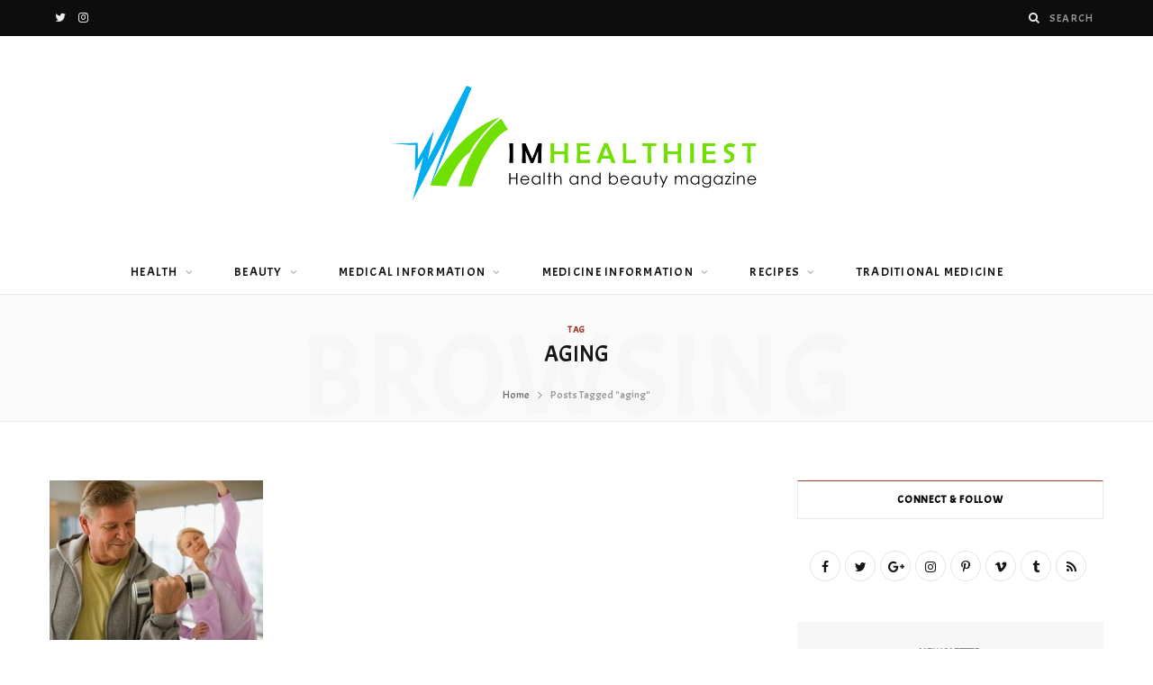

--- FILE ---
content_type: text/html; charset=UTF-8
request_url: https://imhealthiest.com/tag/aging/
body_size: 12517
content:
<!DOCTYPE html>
<html lang="en-US">

<head>

	<meta charset="UTF-8" />
	<meta http-equiv="x-ua-compatible" content="ie=edge" />
	<meta name="viewport" content="width=device-width, initial-scale=1" />
	<link rel="pingback" href="https://imhealthiest.com/xmlrpc.php" />
	<link rel="profile" href="https://gmpg.org/xfn/11" />
	
	<meta name='robots' content='index, follow, max-image-preview:large, max-snippet:-1, max-video-preview:-1' />
	<style>img:is([sizes="auto" i], [sizes^="auto," i]) { contain-intrinsic-size: 3000px 1500px }</style>
	
	<!-- This site is optimized with the Yoast SEO Premium plugin v26.2 (Yoast SEO v26.4) - https://yoast.com/wordpress/plugins/seo/ -->
	<title>aging Archives - I&#039;m healthiest</title>
<link data-rocket-preload as="style" href="https://fonts.googleapis.com/css?family=Karla%3A400%2C400i%2C600%7CLora%3A400i%7CArya%3A400%2C500%2C600%2C700%7CAcme%3A400%2C500%2C600%2C700&#038;display=swap" rel="preload">
<link href="https://fonts.googleapis.com/css?family=Karla%3A400%2C400i%2C600%7CLora%3A400i%7CArya%3A400%2C500%2C600%2C700%7CAcme%3A400%2C500%2C600%2C700&#038;display=swap" media="print" onload="this.media=&#039;all&#039;" rel="stylesheet">
<noscript><link rel="stylesheet" href="https://fonts.googleapis.com/css?family=Karla%3A400%2C400i%2C600%7CLora%3A400i%7CArya%3A400%2C500%2C600%2C700%7CAcme%3A400%2C500%2C600%2C700&#038;display=swap"></noscript>
	<link rel="canonical" href="https://imhealthiest.com/tag/aging/" />
	<meta property="og:locale" content="en_US" />
	<meta property="og:type" content="article" />
	<meta property="og:title" content="aging Archives" />
	<meta property="og:url" content="https://imhealthiest.com/tag/aging/" />
	<meta property="og:site_name" content="I&#039;m healthiest" />
	<meta name="twitter:card" content="summary_large_image" />
	<meta name="twitter:site" content="@Healthiestim" />
	<script type="application/ld+json" class="yoast-schema-graph">{"@context":"https://schema.org","@graph":[{"@type":"CollectionPage","@id":"https://imhealthiest.com/tag/aging/","url":"https://imhealthiest.com/tag/aging/","name":"aging Archives - I&#039;m healthiest","isPartOf":{"@id":"https://imhealthiest.com/#website"},"primaryImageOfPage":{"@id":"https://imhealthiest.com/tag/aging/#primaryimage"},"image":{"@id":"https://imhealthiest.com/tag/aging/#primaryimage"},"thumbnailUrl":"https://imhealthiest.com/wp-content/uploads/2020/08/physical-activity.jpg","breadcrumb":{"@id":"https://imhealthiest.com/tag/aging/#breadcrumb"},"inLanguage":"en-US"},{"@type":"ImageObject","inLanguage":"en-US","@id":"https://imhealthiest.com/tag/aging/#primaryimage","url":"https://imhealthiest.com/wp-content/uploads/2020/08/physical-activity.jpg","contentUrl":"https://imhealthiest.com/wp-content/uploads/2020/08/physical-activity.jpg","width":300,"height":187,"caption":"physical activity"},{"@type":"BreadcrumbList","@id":"https://imhealthiest.com/tag/aging/#breadcrumb","itemListElement":[{"@type":"ListItem","position":1,"name":"Home","item":"https://imhealthiest.com/"},{"@type":"ListItem","position":2,"name":"aging"}]},{"@type":"WebSite","@id":"https://imhealthiest.com/#website","url":"https://imhealthiest.com/","name":"I&#039;m healthiest","description":"Medical information and Health Magazine","publisher":{"@id":"https://imhealthiest.com/#/schema/person/872386a4d80ab170ea5fec53ebfc144f"},"potentialAction":[{"@type":"SearchAction","target":{"@type":"EntryPoint","urlTemplate":"https://imhealthiest.com/?s={search_term_string}"},"query-input":{"@type":"PropertyValueSpecification","valueRequired":true,"valueName":"search_term_string"}}],"inLanguage":"en-US"},{"@type":["Person","Organization"],"@id":"https://imhealthiest.com/#/schema/person/872386a4d80ab170ea5fec53ebfc144f","name":"ebi","image":{"@type":"ImageObject","inLanguage":"en-US","@id":"https://imhealthiest.com/#/schema/person/image/","url":"https://secure.gravatar.com/avatar/67ea42fd4bfbbf98db7c7622302dba3cd635367f30d77183a853dfc6720631e5?s=96&d=mm&r=g","contentUrl":"https://secure.gravatar.com/avatar/67ea42fd4bfbbf98db7c7622302dba3cd635367f30d77183a853dfc6720631e5?s=96&d=mm&r=g","caption":"ebi"},"logo":{"@id":"https://imhealthiest.com/#/schema/person/image/"},"sameAs":["https://imhealthiest.com","https://www.facebook.com/ebi.eag","https://www.instagram.com/imhealthiestmedia/","https://www.linkedin.com/in/im-healthiest-media-7632051b3/edit/birthday/","https://www.pinterest.com/im_healthiest/_saved/","https://x.com/Healthiestim","https://www.tumblr.com/blog/view/imhealthiestmedia"]}]}</script>
	<!-- / Yoast SEO Premium plugin. -->


<link rel='dns-prefetch' href='//fonts.googleapis.com' />
<link href='https://fonts.gstatic.com' crossorigin rel='preconnect' />
<link rel="alternate" type="application/rss+xml" title="I&#039;m healthiest &raquo; Feed" href="https://imhealthiest.com/feed/" />
<link rel="alternate" type="application/rss+xml" title="I&#039;m healthiest &raquo; Comments Feed" href="https://imhealthiest.com/comments/feed/" />
<link rel="alternate" type="application/rss+xml" title="I&#039;m healthiest &raquo; aging Tag Feed" href="https://imhealthiest.com/tag/aging/feed/" />
<style id='wp-emoji-styles-inline-css' type='text/css'>

	img.wp-smiley, img.emoji {
		display: inline !important;
		border: none !important;
		box-shadow: none !important;
		height: 1em !important;
		width: 1em !important;
		margin: 0 0.07em !important;
		vertical-align: -0.1em !important;
		background: none !important;
		padding: 0 !important;
	}
</style>
<style id='classic-theme-styles-inline-css' type='text/css'>
/*! This file is auto-generated */
.wp-block-button__link{color:#fff;background-color:#32373c;border-radius:9999px;box-shadow:none;text-decoration:none;padding:calc(.667em + 2px) calc(1.333em + 2px);font-size:1.125em}.wp-block-file__button{background:#32373c;color:#fff;text-decoration:none}
</style>
<style id='global-styles-inline-css' type='text/css'>
:root{--wp--preset--aspect-ratio--square: 1;--wp--preset--aspect-ratio--4-3: 4/3;--wp--preset--aspect-ratio--3-4: 3/4;--wp--preset--aspect-ratio--3-2: 3/2;--wp--preset--aspect-ratio--2-3: 2/3;--wp--preset--aspect-ratio--16-9: 16/9;--wp--preset--aspect-ratio--9-16: 9/16;--wp--preset--color--black: #000000;--wp--preset--color--cyan-bluish-gray: #abb8c3;--wp--preset--color--white: #ffffff;--wp--preset--color--pale-pink: #f78da7;--wp--preset--color--vivid-red: #cf2e2e;--wp--preset--color--luminous-vivid-orange: #ff6900;--wp--preset--color--luminous-vivid-amber: #fcb900;--wp--preset--color--light-green-cyan: #7bdcb5;--wp--preset--color--vivid-green-cyan: #00d084;--wp--preset--color--pale-cyan-blue: #8ed1fc;--wp--preset--color--vivid-cyan-blue: #0693e3;--wp--preset--color--vivid-purple: #9b51e0;--wp--preset--gradient--vivid-cyan-blue-to-vivid-purple: linear-gradient(135deg,rgba(6,147,227,1) 0%,rgb(155,81,224) 100%);--wp--preset--gradient--light-green-cyan-to-vivid-green-cyan: linear-gradient(135deg,rgb(122,220,180) 0%,rgb(0,208,130) 100%);--wp--preset--gradient--luminous-vivid-amber-to-luminous-vivid-orange: linear-gradient(135deg,rgba(252,185,0,1) 0%,rgba(255,105,0,1) 100%);--wp--preset--gradient--luminous-vivid-orange-to-vivid-red: linear-gradient(135deg,rgba(255,105,0,1) 0%,rgb(207,46,46) 100%);--wp--preset--gradient--very-light-gray-to-cyan-bluish-gray: linear-gradient(135deg,rgb(238,238,238) 0%,rgb(169,184,195) 100%);--wp--preset--gradient--cool-to-warm-spectrum: linear-gradient(135deg,rgb(74,234,220) 0%,rgb(151,120,209) 20%,rgb(207,42,186) 40%,rgb(238,44,130) 60%,rgb(251,105,98) 80%,rgb(254,248,76) 100%);--wp--preset--gradient--blush-light-purple: linear-gradient(135deg,rgb(255,206,236) 0%,rgb(152,150,240) 100%);--wp--preset--gradient--blush-bordeaux: linear-gradient(135deg,rgb(254,205,165) 0%,rgb(254,45,45) 50%,rgb(107,0,62) 100%);--wp--preset--gradient--luminous-dusk: linear-gradient(135deg,rgb(255,203,112) 0%,rgb(199,81,192) 50%,rgb(65,88,208) 100%);--wp--preset--gradient--pale-ocean: linear-gradient(135deg,rgb(255,245,203) 0%,rgb(182,227,212) 50%,rgb(51,167,181) 100%);--wp--preset--gradient--electric-grass: linear-gradient(135deg,rgb(202,248,128) 0%,rgb(113,206,126) 100%);--wp--preset--gradient--midnight: linear-gradient(135deg,rgb(2,3,129) 0%,rgb(40,116,252) 100%);--wp--preset--font-size--small: 13px;--wp--preset--font-size--medium: 20px;--wp--preset--font-size--large: 36px;--wp--preset--font-size--x-large: 42px;--wp--preset--spacing--20: 0.44rem;--wp--preset--spacing--30: 0.67rem;--wp--preset--spacing--40: 1rem;--wp--preset--spacing--50: 1.5rem;--wp--preset--spacing--60: 2.25rem;--wp--preset--spacing--70: 3.38rem;--wp--preset--spacing--80: 5.06rem;--wp--preset--shadow--natural: 6px 6px 9px rgba(0, 0, 0, 0.2);--wp--preset--shadow--deep: 12px 12px 50px rgba(0, 0, 0, 0.4);--wp--preset--shadow--sharp: 6px 6px 0px rgba(0, 0, 0, 0.2);--wp--preset--shadow--outlined: 6px 6px 0px -3px rgba(255, 255, 255, 1), 6px 6px rgba(0, 0, 0, 1);--wp--preset--shadow--crisp: 6px 6px 0px rgba(0, 0, 0, 1);}:where(.is-layout-flex){gap: 0.5em;}:where(.is-layout-grid){gap: 0.5em;}body .is-layout-flex{display: flex;}.is-layout-flex{flex-wrap: wrap;align-items: center;}.is-layout-flex > :is(*, div){margin: 0;}body .is-layout-grid{display: grid;}.is-layout-grid > :is(*, div){margin: 0;}:where(.wp-block-columns.is-layout-flex){gap: 2em;}:where(.wp-block-columns.is-layout-grid){gap: 2em;}:where(.wp-block-post-template.is-layout-flex){gap: 1.25em;}:where(.wp-block-post-template.is-layout-grid){gap: 1.25em;}.has-black-color{color: var(--wp--preset--color--black) !important;}.has-cyan-bluish-gray-color{color: var(--wp--preset--color--cyan-bluish-gray) !important;}.has-white-color{color: var(--wp--preset--color--white) !important;}.has-pale-pink-color{color: var(--wp--preset--color--pale-pink) !important;}.has-vivid-red-color{color: var(--wp--preset--color--vivid-red) !important;}.has-luminous-vivid-orange-color{color: var(--wp--preset--color--luminous-vivid-orange) !important;}.has-luminous-vivid-amber-color{color: var(--wp--preset--color--luminous-vivid-amber) !important;}.has-light-green-cyan-color{color: var(--wp--preset--color--light-green-cyan) !important;}.has-vivid-green-cyan-color{color: var(--wp--preset--color--vivid-green-cyan) !important;}.has-pale-cyan-blue-color{color: var(--wp--preset--color--pale-cyan-blue) !important;}.has-vivid-cyan-blue-color{color: var(--wp--preset--color--vivid-cyan-blue) !important;}.has-vivid-purple-color{color: var(--wp--preset--color--vivid-purple) !important;}.has-black-background-color{background-color: var(--wp--preset--color--black) !important;}.has-cyan-bluish-gray-background-color{background-color: var(--wp--preset--color--cyan-bluish-gray) !important;}.has-white-background-color{background-color: var(--wp--preset--color--white) !important;}.has-pale-pink-background-color{background-color: var(--wp--preset--color--pale-pink) !important;}.has-vivid-red-background-color{background-color: var(--wp--preset--color--vivid-red) !important;}.has-luminous-vivid-orange-background-color{background-color: var(--wp--preset--color--luminous-vivid-orange) !important;}.has-luminous-vivid-amber-background-color{background-color: var(--wp--preset--color--luminous-vivid-amber) !important;}.has-light-green-cyan-background-color{background-color: var(--wp--preset--color--light-green-cyan) !important;}.has-vivid-green-cyan-background-color{background-color: var(--wp--preset--color--vivid-green-cyan) !important;}.has-pale-cyan-blue-background-color{background-color: var(--wp--preset--color--pale-cyan-blue) !important;}.has-vivid-cyan-blue-background-color{background-color: var(--wp--preset--color--vivid-cyan-blue) !important;}.has-vivid-purple-background-color{background-color: var(--wp--preset--color--vivid-purple) !important;}.has-black-border-color{border-color: var(--wp--preset--color--black) !important;}.has-cyan-bluish-gray-border-color{border-color: var(--wp--preset--color--cyan-bluish-gray) !important;}.has-white-border-color{border-color: var(--wp--preset--color--white) !important;}.has-pale-pink-border-color{border-color: var(--wp--preset--color--pale-pink) !important;}.has-vivid-red-border-color{border-color: var(--wp--preset--color--vivid-red) !important;}.has-luminous-vivid-orange-border-color{border-color: var(--wp--preset--color--luminous-vivid-orange) !important;}.has-luminous-vivid-amber-border-color{border-color: var(--wp--preset--color--luminous-vivid-amber) !important;}.has-light-green-cyan-border-color{border-color: var(--wp--preset--color--light-green-cyan) !important;}.has-vivid-green-cyan-border-color{border-color: var(--wp--preset--color--vivid-green-cyan) !important;}.has-pale-cyan-blue-border-color{border-color: var(--wp--preset--color--pale-cyan-blue) !important;}.has-vivid-cyan-blue-border-color{border-color: var(--wp--preset--color--vivid-cyan-blue) !important;}.has-vivid-purple-border-color{border-color: var(--wp--preset--color--vivid-purple) !important;}.has-vivid-cyan-blue-to-vivid-purple-gradient-background{background: var(--wp--preset--gradient--vivid-cyan-blue-to-vivid-purple) !important;}.has-light-green-cyan-to-vivid-green-cyan-gradient-background{background: var(--wp--preset--gradient--light-green-cyan-to-vivid-green-cyan) !important;}.has-luminous-vivid-amber-to-luminous-vivid-orange-gradient-background{background: var(--wp--preset--gradient--luminous-vivid-amber-to-luminous-vivid-orange) !important;}.has-luminous-vivid-orange-to-vivid-red-gradient-background{background: var(--wp--preset--gradient--luminous-vivid-orange-to-vivid-red) !important;}.has-very-light-gray-to-cyan-bluish-gray-gradient-background{background: var(--wp--preset--gradient--very-light-gray-to-cyan-bluish-gray) !important;}.has-cool-to-warm-spectrum-gradient-background{background: var(--wp--preset--gradient--cool-to-warm-spectrum) !important;}.has-blush-light-purple-gradient-background{background: var(--wp--preset--gradient--blush-light-purple) !important;}.has-blush-bordeaux-gradient-background{background: var(--wp--preset--gradient--blush-bordeaux) !important;}.has-luminous-dusk-gradient-background{background: var(--wp--preset--gradient--luminous-dusk) !important;}.has-pale-ocean-gradient-background{background: var(--wp--preset--gradient--pale-ocean) !important;}.has-electric-grass-gradient-background{background: var(--wp--preset--gradient--electric-grass) !important;}.has-midnight-gradient-background{background: var(--wp--preset--gradient--midnight) !important;}.has-small-font-size{font-size: var(--wp--preset--font-size--small) !important;}.has-medium-font-size{font-size: var(--wp--preset--font-size--medium) !important;}.has-large-font-size{font-size: var(--wp--preset--font-size--large) !important;}.has-x-large-font-size{font-size: var(--wp--preset--font-size--x-large) !important;}
:where(.wp-block-post-template.is-layout-flex){gap: 1.25em;}:where(.wp-block-post-template.is-layout-grid){gap: 1.25em;}
:where(.wp-block-columns.is-layout-flex){gap: 2em;}:where(.wp-block-columns.is-layout-grid){gap: 2em;}
:root :where(.wp-block-pullquote){font-size: 1.5em;line-height: 1.6;}
</style>
<link rel='stylesheet' id='mega-theme-icon-css' href='https://imhealthiest.com/wp-content/plugins/elementor-pro/megatheme/includes/icon/style.css?ver=6.8.3' type='text/css' media='all' />

<link rel='stylesheet' id='cheerup-core-css' href='https://imhealthiest.com/wp-content/themes/cheerup/style.css?ver=7.8.0' type='text/css' media='all' />
<link rel='stylesheet' id='magnific-popup-css' href='https://imhealthiest.com/wp-content/themes/cheerup/css/lightbox.css?ver=7.8.0' type='text/css' media='all' />
<link rel='stylesheet' id='cheerup-icons-css' href='https://imhealthiest.com/wp-content/themes/cheerup/css/icons/icons.css?ver=7.8.0' type='text/css' media='all' />
<link rel='stylesheet' id='cheerup-skin-css' href='https://imhealthiest.com/wp-content/themes/cheerup/css/skin-fitness.css?ver=7.8.0' type='text/css' media='all' />
<style id='cheerup-skin-inline-css' type='text/css'>
:root { --text-font: "Arya", system-ui, -apple-system, "Segoe UI", Arial, sans-serif;
--body-font: "Arya", system-ui, -apple-system, "Segoe UI", Arial, sans-serif;
--ui-font: "Acme", system-ui, -apple-system, "Segoe UI", Arial, sans-serif;
--title-font: "Acme", system-ui, -apple-system, "Segoe UI", Arial, sans-serif;
--h-font: "Acme", system-ui, -apple-system, "Segoe UI", Arial, sans-serif;
--alt-font: "Acme", system-ui, -apple-system, "Segoe UI", Arial, sans-serif;
--alt-font2: "Acme", system-ui, -apple-system, "Segoe UI", Arial, sans-serif;
--title-font: "Acme", system-ui, -apple-system, "Segoe UI", Arial, sans-serif;
--h-font: "Acme", system-ui, -apple-system, "Segoe UI", Arial, sans-serif; }
.mid-footer a.overlay { display: none; }
.feat-grid-a .item-main { height: 50px; max-height: initial; }
@media (min-width: 768px) and (max-width: 940px) { .feat-grid-a .item-main { max-height: initial; } }
@media (max-width: 767px) { .feat-grid-a .item-main { max-height: initial; } }


</style>
<link rel='stylesheet' id='cheerup-font-renner-css' href='https://imhealthiest.com/wp-content/themes/cheerup/css/fonts/renner.css?ver=7.8.0' type='text/css' media='all' />
<link rel='stylesheet' id='pDate-style-css' href='https://imhealthiest.com/wp-content/plugins/elementor-pro/megatheme/includes/assets/css/persian-datepicker.min.css?ver=6.8.3' type='text/css' media='all' />

<script type="text/javascript" src="https://imhealthiest.com/wp-includes/js/jquery/jquery.min.js?ver=3.7.1" id="jquery-core-js"></script>
<script type="text/javascript" src="https://imhealthiest.com/wp-includes/js/jquery/jquery-migrate.min.js?ver=3.4.1" id="jquery-migrate-js"></script>
<script nomodule type="text/javascript" src="https://imhealthiest.com/wp-content/themes/cheerup/js/ie-polyfills.js?ver=7.8.0" id="cheerup-ie-polyfills-js"></script>
<script></script><link rel="https://api.w.org/" href="https://imhealthiest.com/wp-json/" /><link rel="alternate" title="JSON" type="application/json" href="https://imhealthiest.com/wp-json/wp/v2/tags/835" /><link rel="EditURI" type="application/rsd+xml" title="RSD" href="https://imhealthiest.com/xmlrpc.php?rsd" />
<meta name="generator" content="WordPress 6.8.3" />
<!-- Global site tag (gtag.js) - Google Analytics -->
<script async src="https://www.googletagmanager.com/gtag/js?id=G-Z1DMMYB5WV"></script>
<script>
  window.dataLayer = window.dataLayer || [];
  function gtag(){dataLayer.push(arguments);}
  gtag('js', new Date());

  gtag('config', 'G-Z1DMMYB5WV');
</script>		<script>
			document.documentElement.className = document.documentElement.className.replace('no-js', 'js');
		</script>
				<style>
			.no-js img.lazyload {
				display: none;
			}

			figure.wp-block-image img.lazyloading {
				min-width: 150px;
			}

			.lazyload,
			.lazyloading {
				--smush-placeholder-width: 100px;
				--smush-placeholder-aspect-ratio: 1/1;
				width: var(--smush-placeholder-width) !important;
				aspect-ratio: var(--smush-placeholder-aspect-ratio) !important;
			}

						.lazyload, .lazyloading {
				opacity: 0;
			}

			.lazyloaded {
				opacity: 1;
				transition: opacity 400ms;
				transition-delay: 0ms;
			}

					</style>
		<script>var Sphere_Plugin = {"ajaxurl":"https:\/\/imhealthiest.com\/wp-admin\/admin-ajax.php"};</script><meta name="generator" content="Elementor 3.32.5; features: additional_custom_breakpoints; settings: css_print_method-external, google_font-enabled, font_display-auto">
			<style>
				.e-con.e-parent:nth-of-type(n+4):not(.e-lazyloaded):not(.e-no-lazyload),
				.e-con.e-parent:nth-of-type(n+4):not(.e-lazyloaded):not(.e-no-lazyload) * {
					background-image: none !important;
				}
				@media screen and (max-height: 1024px) {
					.e-con.e-parent:nth-of-type(n+3):not(.e-lazyloaded):not(.e-no-lazyload),
					.e-con.e-parent:nth-of-type(n+3):not(.e-lazyloaded):not(.e-no-lazyload) * {
						background-image: none !important;
					}
				}
				@media screen and (max-height: 640px) {
					.e-con.e-parent:nth-of-type(n+2):not(.e-lazyloaded):not(.e-no-lazyload),
					.e-con.e-parent:nth-of-type(n+2):not(.e-lazyloaded):not(.e-no-lazyload) * {
						background-image: none !important;
					}
				}
			</style>
			<link rel="icon" href="https://imhealthiest.com/wp-content/uploads/2023/08/cropped-PNG2-32x32.png" sizes="32x32" />
<link rel="icon" href="https://imhealthiest.com/wp-content/uploads/2023/08/cropped-PNG2-192x192.png" sizes="192x192" />
<link rel="apple-touch-icon" href="https://imhealthiest.com/wp-content/uploads/2023/08/cropped-PNG2-180x180.png" />
<meta name="msapplication-TileImage" content="https://imhealthiest.com/wp-content/uploads/2023/08/cropped-PNG2-270x270.png" />
		<style type="text/css" id="wp-custom-css">
			footer li#bunyad-widget-about-3 img {
    height: 60px;
}
.wrap.logo-wrap.cf a img{
	max-height: 127px
}		</style>
		<noscript><style> .wpb_animate_when_almost_visible { opacity: 1; }</style></noscript>
<meta name="generator" content="WP Rocket 3.20.0.2" data-wpr-features="wpr_desktop" /></head>

<body class="archive tag tag-aging tag-835 wp-theme-cheerup right-sidebar lazy-normal skin-fitness has-lb has-lb-s wpb-js-composer js-comp-ver-8.6.1 vc_responsive elementor-default elementor-kit-2914">


<div data-rocket-location-hash="a933d212100e5e0b47adec7322983482" class="main-wrap">

	
		
		
<header data-rocket-location-hash="4b2e98f35c59b3a7ebdf84a9c4a7b3e9" id="main-head" class="main-head head-nav-below nav-below">


	<div data-rocket-location-hash="23800bb376197bfc67e477505dd54d6e" class="top-bar dark cf">
	
		<div class="top-bar-content ts-contain" data-sticky-bar="1">
			<div class="wrap cf">
			
			<span class="mobile-nav"><i class="tsi tsi-bars"></i></span>
			
			
	
		<ul class="social-icons cf">
		
					
			<li><a href="#" class="tsi tsi-twitter" target="_blank"><span class="visuallyhidden">Twitter</span></a></li>
									
					
			<li><a href="#" class="tsi tsi-instagram" target="_blank"><span class="visuallyhidden">Instagram</span></a></li>
									
					
		</ul>
	
				
							
			
				<div class="actions">
					
										
										
					
										
					<div class="search-action cf">
					
						<form method="get" class="search-form" action="https://imhealthiest.com/">
						
							<button type="submit" class="search-submit"><i class="tsi tsi-search"></i></button>
							<input type="search" class="search-field" name="s" placeholder="Search" value="" required />
							
						</form>
								
					</div>
					
									
				</div>
				
			</div>			
		</div>
		
	</div>
	<div data-rocket-location-hash="072d7e28547c824cb4fa4f7f4c4f81d1" class="inner ts-contain">
		<div class="wrap logo-wrap cf">
		
					<div class="title">
			
			<a href="https://imhealthiest.com/" title="I&#039;m healthiest" rel="home">
			
							
								
				<img data-src="https://imhealthiest.com/wp-content/uploads/2023/08/3.png" class="logo-image lazyload" alt="I&#039;m healthiest" src="[data-uri]" style="--smush-placeholder-width: 1552px; --smush-placeholder-aspect-ratio: 1552/479;" />

						
			</a>
		
		</div>	
		</div>
	</div>
	
	<div class="navigation-wrap">
				
		<nav class="navigation ts-contain below has-bg light" data-sticky-bar="1">
			<div class="wrap">
				<div class="menu-im-healthiest-menu-container"><ul id="menu-im-healthiest-menu" class="menu"><li id="menu-item-585" class="menu-item menu-item-type-taxonomy menu-item-object-category menu-item-has-children menu-cat-258 menu-item-585"><a href="https://imhealthiest.com/category/health/">Health</a>
<ul class="sub-menu">
	<li id="menu-item-592" class="menu-item menu-item-type-taxonomy menu-item-object-category menu-cat-265 menu-item-592"><a href="https://imhealthiest.com/category/health/nutrition-and-health/">Nutrition and health</a></li>
	<li id="menu-item-588" class="menu-item menu-item-type-taxonomy menu-item-object-category menu-cat-267 menu-item-588"><a href="https://imhealthiest.com/category/health/general-health/">General health</a></li>
	<li id="menu-item-593" class="menu-item menu-item-type-taxonomy menu-item-object-category menu-cat-268 menu-item-593"><a href="https://imhealthiest.com/category/health/sexual-health/">Sexual health</a></li>
	<li id="menu-item-590" class="menu-item menu-item-type-taxonomy menu-item-object-category menu-cat-269 menu-item-590"><a href="https://imhealthiest.com/category/health/mental-health/">Mental health</a></li>
	<li id="menu-item-594" class="menu-item menu-item-type-taxonomy menu-item-object-category menu-cat-270 menu-item-594"><a href="https://imhealthiest.com/category/health/womens-health/">Women&#8217;s health</a></li>
	<li id="menu-item-589" class="menu-item menu-item-type-taxonomy menu-item-object-category menu-cat-271 menu-item-589"><a href="https://imhealthiest.com/category/health/mens-health/">Men&#8217;s health</a></li>
	<li id="menu-item-587" class="menu-item menu-item-type-taxonomy menu-item-object-category menu-cat-272 menu-item-587"><a href="https://imhealthiest.com/category/health/childrens-health/">Children&#8217;s health</a></li>
	<li id="menu-item-591" class="menu-item menu-item-type-taxonomy menu-item-object-category menu-cat-273 menu-item-591"><a href="https://imhealthiest.com/category/health/middle-aged-health/">Middle-aged health</a></li>
	<li id="menu-item-586" class="menu-item menu-item-type-taxonomy menu-item-object-category menu-cat-274 menu-item-586"><a href="https://imhealthiest.com/category/health/addiction-to-cigarettes-and-drugs/">Addiction to cigarettes and drugs</a></li>
</ul>
</li>
<li id="menu-item-595" class="menu-item menu-item-type-taxonomy menu-item-object-category menu-item-has-children menu-cat-259 menu-item-595"><a href="https://imhealthiest.com/category/beauty/">Beauty</a>
<ul class="sub-menu">
	<li id="menu-item-598" class="menu-item menu-item-type-taxonomy menu-item-object-category menu-cat-275 menu-item-598"><a href="https://imhealthiest.com/category/beauty/skin-and-hair/">Skin and hair</a></li>
	<li id="menu-item-596" class="menu-item menu-item-type-taxonomy menu-item-object-category menu-cat-276 menu-item-596"><a href="https://imhealthiest.com/category/beauty/mouth-and-tooth/">Mouth and tooth</a></li>
	<li id="menu-item-597" class="menu-item menu-item-type-taxonomy menu-item-object-category menu-cat-277 menu-item-597"><a href="https://imhealthiest.com/category/beauty/nutrition-and-fitness/">Nutrition and fitness</a></li>
</ul>
</li>
<li id="menu-item-599" class="menu-item menu-item-type-taxonomy menu-item-object-category menu-item-has-children menu-cat-260 menu-item-599"><a href="https://imhealthiest.com/category/medical-information/">Medical information</a>
<ul class="sub-menu">
	<li id="menu-item-600" class="menu-item menu-item-type-taxonomy menu-item-object-category menu-cat-278 menu-item-600"><a href="https://imhealthiest.com/category/medical-information/introducing-diseases/">Introducing diseases</a></li>
	<li id="menu-item-602" class="menu-item menu-item-type-taxonomy menu-item-object-category menu-cat-279 menu-item-602"><a href="https://imhealthiest.com/category/medical-information/treatment-of-diseases/">Treatment of diseases</a></li>
	<li id="menu-item-601" class="menu-item menu-item-type-taxonomy menu-item-object-category menu-cat-280 menu-item-601"><a href="https://imhealthiest.com/category/medical-information/preventing-a-disease/">Preventing a disease</a></li>
</ul>
</li>
<li id="menu-item-603" class="menu-item menu-item-type-taxonomy menu-item-object-category menu-item-has-children menu-cat-261 menu-item-603"><a href="https://imhealthiest.com/category/medicine-information/">Medicine information</a>
<ul class="sub-menu">
	<li id="menu-item-606" class="menu-item menu-item-type-taxonomy menu-item-object-category menu-cat-281 menu-item-606"><a href="https://imhealthiest.com/category/medicine-information/vitamins-and-supplements/">Vitamins and supplements</a></li>
	<li id="menu-item-604" class="menu-item menu-item-type-taxonomy menu-item-object-category menu-cat-282 menu-item-604"><a href="https://imhealthiest.com/category/medicine-information/herbal-medicines/">Herbal Medicines</a></li>
	<li id="menu-item-605" class="menu-item menu-item-type-taxonomy menu-item-object-category menu-cat-283 menu-item-605"><a href="https://imhealthiest.com/category/medicine-information/industrial-drugs/">Industrial drugs</a></li>
</ul>
</li>
<li id="menu-item-607" class="menu-item menu-item-type-taxonomy menu-item-object-category menu-item-has-children menu-cat-262 menu-item-607"><a href="https://imhealthiest.com/category/recipes/">Recipes</a>
<ul class="sub-menu">
	<li id="menu-item-612" class="menu-item menu-item-type-taxonomy menu-item-object-category menu-cat-284 menu-item-612"><a href="https://imhealthiest.com/category/recipes/no-gluten/">No gluten</a></li>
	<li id="menu-item-608" class="menu-item menu-item-type-taxonomy menu-item-object-category menu-cat-285 menu-item-608"><a href="https://imhealthiest.com/category/recipes/diabetes/">Diabetes</a></li>
	<li id="menu-item-609" class="menu-item menu-item-type-taxonomy menu-item-object-category menu-cat-286 menu-item-609"><a href="https://imhealthiest.com/category/recipes/healthy/">Healthy</a></li>
	<li id="menu-item-611" class="menu-item menu-item-type-taxonomy menu-item-object-category menu-cat-287 menu-item-611"><a href="https://imhealthiest.com/category/recipes/low-fat/">Low fat</a></li>
	<li id="menu-item-610" class="menu-item menu-item-type-taxonomy menu-item-object-category menu-cat-288 menu-item-610"><a href="https://imhealthiest.com/category/recipes/low-calories/">Low calories</a></li>
</ul>
</li>
<li id="menu-item-613" class="menu-item menu-item-type-taxonomy menu-item-object-category menu-cat-263 menu-item-613"><a href="https://imhealthiest.com/category/traditional-medicine/">Traditional medicine</a></li>
</ul></div>			</div>
		</nav>
		
			</div>
	
</header> <!-- .main-head -->	
		
	
	<div data-rocket-location-hash="5b87d6cf455ad71fbcca8f64a798f233" class="archive-head ts-contain">
	
		
			
	
		<span class="sub-title">Tag</span>
		<h2 class="title">aging</h2>
		
		<i class="background">Browsing</i>
		
		
		<nav class="breadcrumbs ts-contain" id="breadcrumb"><div class="inner wrap"><span><a href="https://imhealthiest.com/"><span>Home</span></a></span> <span class="delim"><i class="tsi tsi-angle-right"></i></span> <span class="current">Posts Tagged &quot;aging&quot;</span></div></nav>	
	</div>


	<div data-rocket-location-hash="84f1fab2b885058f57280e1beb7f8544" class="main wrap">
		<div data-rocket-location-hash="08cdaba463c186a90f6681dd75ac5558" class="ts-row cf">
			<div class="col-8 main-content cf">
		
			
	<div class="posts-dynamic posts-container ts-row grid count-0 has-grid-3">
			
					
						
							
								
				<div class="posts-wrap">				
						
						
								
					<div class="column col-4">	
						
<article id="post-1130" class="grid-post post-1130 post type-post status-publish format-standard has-post-thumbnail category-health category-middle-aged-health tag-aging tag-diabetes tag-exercise tag-health tag-heart-disease tag-longevity tag-middle-age has-excerpt grid-post-c3 grid-post-a">


	<div class="post-thumb">
		
		<a href="https://imhealthiest.com/health/benefits-of-physical-activity-in-the-elderly/" class="image-link media-ratio ratio-4-3"><span data-bgsrc="https://imhealthiest.com/wp-content/uploads/2020/08/physical-activity.jpg" class="img bg-cover wp-post-image attachment-large size-large lazyload" role="img" aria-label="physical activity"></span></a>
		
		
				
	</div>
		
			<div class="meta-title">
		
			<div class="post-meta post-meta-a post-meta-center post-meta-divider"><div class="meta-above"><span class="post-cat">
						
						<a href="https://imhealthiest.com/category/health/" class="category" rel="category">Health</a>
					</span>
					 <span class="meta-sep"></span> <a href="https://imhealthiest.com/health/benefits-of-physical-activity-in-the-elderly/" class="meta-item date-link">
						<time class="post-date" datetime="2020-08-11T14:02:32+00:00">2020-08-11</time>
					</a></div><h2 class="is-title post-title-alt"><a href="https://imhealthiest.com/health/benefits-of-physical-activity-in-the-elderly/">Benefits of physical activity in the elderly</a></h2></div>		
		</div>

				<div class="post-content post-excerpt cf">
			<p>For people of all ages, physical activity improves the quality of life in many ways. Physical benefits include improving and increasing balance, strength, coordination, flexibility, and endurance, and&hellip;</p>
				
		</div><!-- .post-content -->
				
					
			<a href="https://imhealthiest.com/health/benefits-of-physical-activity-in-the-elderly/" class="read-more-link read-more-btn">
				Read More			</a>

		
				<div class="post-footer">
			
							
	
	
	<ul class="social-share">

					<li>		
		<a href="#" class="likes-count tsi tsi-heart-o" data-id="1130" title=""><span class="number">3</span></a>
		
		</li>
		

				
			<li>
				<a href="https://www.facebook.com/sharer.php?u=https%3A%2F%2Fimhealthiest.com%2Fhealth%2Fbenefits-of-physical-activity-in-the-elderly%2F" class="tsi tsi-facebook" target="_blank" title="Share on Facebook"></a>
			</li>
				
				
			<li>
				<a href="https://twitter.com/intent/tweet?url=https%3A%2F%2Fimhealthiest.com%2Fhealth%2Fbenefits-of-physical-activity-in-the-elderly%2F&#038;text=Benefits%20of%20physical%20activity%20in%20the%20elderly" class="tsi tsi-twitter" target="_blank" title="Share on Twitter"></a>
			</li>
				
				
			<li>
				<a href="https://pinterest.com/pin/create/button/?url=https%3A%2F%2Fimhealthiest.com%2Fhealth%2Fbenefits-of-physical-activity-in-the-elderly%2F&#038;media=https%3A%2F%2Fimhealthiest.com%2Fwp-content%2Fuploads%2F2020%2F08%2Fphysical-activity.jpg&#038;description=Benefits%20of%20physical%20activity%20in%20the%20elderly" class="tsi tsi-pinterest-p" target="_blank" title="Pinterest"></a>
			</li>
				
				
			<li>
				<a href="/cdn-cgi/l/email-protection#[base64]" class="tsi tsi-envelope-o" target="_blank" title="Email"></a>
			</li>
				
		
		
	</ul>

			
		</div>
		
		
</article>
					</div>
					
									
						
				
		</div>
	</div>
	
	
	

	<nav class="main-pagination">
		<div class="previous"></div>
		<div class="next"></div>
	</nav>
	

	
			</div> <!-- .main-content -->
			
				<aside class="col-4 sidebar" data-sticky="1">
		
		<div class="inner  theiaStickySidebar">
		
					<ul>
				<li id="bunyad-widget-social-1" class="widget widget-social">		
							
				<h5 class="widget-title block-head-widget has-style"><span class="title">Connect &amp; Follow</span></h5>				
					
			<div class="social-icons">
				
									<a href="#" class="social-link" target="_blank"><i class="tsi tsi-facebook"></i>
						<span class="visuallyhidden">Facebook</span></a>
				
									<a href="#" class="social-link" target="_blank"><i class="tsi tsi-twitter"></i>
						<span class="visuallyhidden">Twitter</span></a>
				
									<a href="#" class="social-link" target="_blank"><i class="tsi tsi-google-plus"></i>
						<span class="visuallyhidden">Google Plus</span></a>
				
									<a href="#" class="social-link" target="_blank"><i class="tsi tsi-instagram"></i>
						<span class="visuallyhidden">Instagram</span></a>
				
									<a href="#" class="social-link" target="_blank"><i class="tsi tsi-pinterest-p"></i>
						<span class="visuallyhidden">Pinterest</span></a>
				
									<a href="#" class="social-link" target="_blank"><i class="tsi tsi-vimeo"></i>
						<span class="visuallyhidden">Vimeo</span></a>
				
									<a href="#" class="social-link" target="_blank"><i class="tsi tsi-tumblr"></i>
						<span class="visuallyhidden">Tumblr</span></a>
				
									<a href="#" class="social-link" target="_blank"><i class="tsi tsi-rss"></i>
						<span class="visuallyhidden">RSS</span></a>
				
								
			</div>
		
		</li>

		<li id="bunyad-widget-subscribe-1" class="widget widget-subscribe">
							
				<h5 class="widget-title  "><span class="title">Newsletter</span></h5>				
						
			<form method="post" action="//exocrew.us2.list-manage.com/subscribe/post?u=80cb35f637e636563aeaa0499&#038;id=73f12ac782" class="form" target="_blank">
				<div class="fields">
					<p class="message">
						Subscribe to newsletter now!					</p>
					
					<p>
						<input type="email" name="EMAIL" placeholder="Your email address.." required>
					</p>
					
					<p>
						<input type="submit" value="Subscribe">
					</p>
				</div>
			</form>

		
		</li>
		
		
		<li id="bunyad-posts-widget-1" class="widget widget-posts">		
							
				<h5 class="widget-title block-head-widget has-style"><span class="title">Random Posts</span></h5>				
						
			<ul class="posts cf large">
						
								
				<li class="post cf">
				
										
					<div class="post-thumb">
						<a href="https://imhealthiest.com/recipes/broccoli-and-carrots-with-lemon/" class="image-link media-ratio ratio-1-1"><span data-bgsrc="https://imhealthiest.com/wp-content/uploads/2020/08/broccoli2.jpg" class="img bg-cover wp-post-image attachment-large size-large lazyload" role="img" data-bgset="https://imhealthiest.com/wp-content/uploads/2020/08/broccoli2.jpg 500w, https://imhealthiest.com/wp-content/uploads/2020/08/broccoli2-300x180.jpg 300w, https://imhealthiest.com/wp-content/uploads/2020/08/broccoli2-450x270.jpg 450w" data-sizes="(max-width: 150px) 100vw, 150px" aria-label="broccoli2"></span></a>					</div>

										
					<div class="content">

						<div class="post-meta post-meta-a post-meta-left has-below"><h4 class="is-title post-title"><a href="https://imhealthiest.com/recipes/broccoli-and-carrots-with-lemon/">Broccoli and carrots with lemon</a></h4><div class="below meta-below"><a href="https://imhealthiest.com/recipes/broccoli-and-carrots-with-lemon/" class="meta-item date-link">
						<time class="post-date" datetime="2020-08-30T12:12:58+00:00">2020-08-30</time>
					</a></div></div>														
												
					</div>
				
				</li>
				
								
						
								
				<li class="post cf">
				
										
					<div class="post-thumb">
						<a href="https://imhealthiest.com/health/benefits-of-physical-activity-in-the-elderly/" class="image-link media-ratio ratio-1-1"><span data-bgsrc="https://imhealthiest.com/wp-content/uploads/2020/08/physical-activity.jpg" class="img bg-cover wp-post-image attachment-large size-large lazyload" role="img" aria-label="physical activity"></span></a>					</div>

										
					<div class="content">

						<div class="post-meta post-meta-a post-meta-left has-below"><h4 class="is-title post-title"><a href="https://imhealthiest.com/health/benefits-of-physical-activity-in-the-elderly/">Benefits of physical activity in the elderly</a></h4><div class="below meta-below"><a href="https://imhealthiest.com/health/benefits-of-physical-activity-in-the-elderly/" class="meta-item date-link">
						<time class="post-date" datetime="2020-08-11T14:02:32+00:00">2020-08-11</time>
					</a></div></div>														
												
					</div>
				
				</li>
				
								
						
								
				<li class="post cf">
				
										
					<div class="post-thumb">
						<a href="https://imhealthiest.com/health/risks-of-cesarean-section-compared-to-natural-childbirth/" class="image-link media-ratio ratio-1-1"><span data-bgsrc="https://imhealthiest.com/wp-content/uploads/2020/08/Childbirth.jpg" class="img bg-cover wp-post-image attachment-large size-large lazyload" role="img" data-bgset="https://imhealthiest.com/wp-content/uploads/2020/08/Childbirth.jpg 290w, https://imhealthiest.com/wp-content/uploads/2020/08/Childbirth-270x180.jpg 270w" data-sizes="(max-width: 150px) 100vw, 150px" aria-label="Childbirth"></span></a>					</div>

										
					<div class="content">

						<div class="post-meta post-meta-a post-meta-left has-below"><h4 class="is-title post-title"><a href="https://imhealthiest.com/health/risks-of-cesarean-section-compared-to-natural-childbirth/">Risks of cesarean section compared to natural childbirth</a></h4><div class="below meta-below"><a href="https://imhealthiest.com/health/risks-of-cesarean-section-compared-to-natural-childbirth/" class="meta-item date-link">
						<time class="post-date" datetime="2020-08-05T16:52:50+00:00">2020-08-05</time>
					</a></div></div>														
												
					</div>
				
				</li>
				
								
						
								
				<li class="post cf">
				
										
					<div class="post-thumb">
						<a href="https://imhealthiest.com/health/hookah-is-10-times-more-addictive-than-cigarettes/" class="image-link media-ratio ratio-1-1"><span data-bgsrc="https://imhealthiest.com/wp-content/uploads/2020/08/hookah-1.jpg" class="img bg-cover wp-post-image attachment-large size-large lazyload" role="img" data-bgset="https://imhealthiest.com/wp-content/uploads/2020/08/hookah-1.jpg 300w, https://imhealthiest.com/wp-content/uploads/2020/08/hookah-1-175x146.jpg 175w" data-sizes="(max-width: 150px) 100vw, 150px" aria-label="hookah 1"></span></a>					</div>

										
					<div class="content">

						<div class="post-meta post-meta-a post-meta-left has-below"><h4 class="is-title post-title"><a href="https://imhealthiest.com/health/hookah-is-10-times-more-addictive-than-cigarettes/">Hookah is 10 times more addictive than cigarettes</a></h4><div class="below meta-below"><a href="https://imhealthiest.com/health/hookah-is-10-times-more-addictive-than-cigarettes/" class="meta-item date-link">
						<time class="post-date" datetime="2020-08-13T08:57:30+00:00">2020-08-13</time>
					</a></div></div>														
												
					</div>
				
				</li>
				
								
						</ul>
		
		</li>
		
		<li id="categories-5" class="widget widget_categories"><h5 class="widget-title block-head-widget has-style"><span class="title">Categories</span></h5>
			<ul>
					<li class="cat-item cat-item-274"><a href="https://imhealthiest.com/category/health/addiction-to-cigarettes-and-drugs/">Addiction to cigarettes and drugs</a> (3)
</li>
	<li class="cat-item cat-item-259"><a href="https://imhealthiest.com/category/beauty/">Beauty</a> (8)
</li>
	<li class="cat-item cat-item-272"><a href="https://imhealthiest.com/category/health/childrens-health/">Children&#039;s health</a> (3)
</li>
	<li class="cat-item cat-item-285"><a href="https://imhealthiest.com/category/recipes/diabetes/">Diabetes</a> (3)
</li>
	<li class="cat-item cat-item-267"><a href="https://imhealthiest.com/category/health/general-health/">General health</a> (4)
</li>
	<li class="cat-item cat-item-258"><a href="https://imhealthiest.com/category/health/">Health</a> (33)
</li>
	<li class="cat-item cat-item-286"><a href="https://imhealthiest.com/category/recipes/healthy/">Healthy</a> (3)
</li>
	<li class="cat-item cat-item-282"><a href="https://imhealthiest.com/category/medicine-information/herbal-medicines/">Herbal Medicines</a> (4)
</li>
	<li class="cat-item cat-item-283"><a href="https://imhealthiest.com/category/medicine-information/industrial-drugs/">Industrial drugs</a> (3)
</li>
	<li class="cat-item cat-item-278"><a href="https://imhealthiest.com/category/medical-information/introducing-diseases/">Introducing diseases</a> (4)
</li>
	<li class="cat-item cat-item-288"><a href="https://imhealthiest.com/category/recipes/low-calories/">Low calories</a> (3)
</li>
	<li class="cat-item cat-item-287"><a href="https://imhealthiest.com/category/recipes/low-fat/">Low fat</a> (3)
</li>
	<li class="cat-item cat-item-260"><a href="https://imhealthiest.com/category/medical-information/">Medical information</a> (8)
</li>
	<li class="cat-item cat-item-261"><a href="https://imhealthiest.com/category/medicine-information/">Medicine information</a> (10)
</li>
	<li class="cat-item cat-item-271"><a href="https://imhealthiest.com/category/health/mens-health/">Men&#039;s health</a> (3)
</li>
	<li class="cat-item cat-item-269"><a href="https://imhealthiest.com/category/health/mental-health/">Mental health</a> (3)
</li>
	<li class="cat-item cat-item-273"><a href="https://imhealthiest.com/category/health/middle-aged-health/">Middle-aged health</a> (3)
</li>
	<li class="cat-item cat-item-276"><a href="https://imhealthiest.com/category/beauty/mouth-and-tooth/">Mouth and tooth</a> (3)
</li>
	<li class="cat-item cat-item-284"><a href="https://imhealthiest.com/category/recipes/no-gluten/">No gluten</a> (3)
</li>
	<li class="cat-item cat-item-277"><a href="https://imhealthiest.com/category/beauty/nutrition-and-fitness/">Nutrition and fitness</a> (3)
</li>
	<li class="cat-item cat-item-265"><a href="https://imhealthiest.com/category/health/nutrition-and-health/">Nutrition and health</a> (11)
</li>
	<li class="cat-item cat-item-280"><a href="https://imhealthiest.com/category/medical-information/preventing-a-disease/">Preventing a disease</a> (3)
</li>
	<li class="cat-item cat-item-262"><a href="https://imhealthiest.com/category/recipes/">Recipes</a> (15)
</li>
	<li class="cat-item cat-item-268"><a href="https://imhealthiest.com/category/health/sexual-health/">Sexual health</a> (3)
</li>
	<li class="cat-item cat-item-275"><a href="https://imhealthiest.com/category/beauty/skin-and-hair/">Skin and hair</a> (3)
</li>
	<li class="cat-item cat-item-263"><a href="https://imhealthiest.com/category/traditional-medicine/">Traditional medicine</a> (3)
</li>
	<li class="cat-item cat-item-279"><a href="https://imhealthiest.com/category/medical-information/treatment-of-diseases/">Treatment of diseases</a> (3)
</li>
	<li class="cat-item cat-item-281"><a href="https://imhealthiest.com/category/medicine-information/vitamins-and-supplements/">Vitamins and supplements</a> (3)
</li>
	<li class="cat-item cat-item-270"><a href="https://imhealthiest.com/category/health/womens-health/">Women&#039;s health</a> (3)
</li>
			</ul>

			</li>
			</ul>
				
		</div>

	</aside>			
		</div> <!-- .ts-row -->
	</div> <!-- .main -->


		<footer data-rocket-location-hash="4d46e711b5ccada0b6ee928550b15742" class="main-footer alt">
				
				
		
			
		
		<section data-rocket-location-hash="44649ce21269fde6b2d6cf000837d6d1" class="upper-footer ts-contain">
			<div class="wrap">
				
				<ul class="widgets ts-row cf">
					
		<li id="bunyad-widget-about-3" class="widget column col-4 widget-about">		
							
				<h5 class="widget-title has-style">About</h5>				
					
							
				<div class="author-image">
					<img data-src="https://imhealthiest.com/wp-content/uploads/2020/12/cropped-1598798376759-e1617400803139.png" alt="About Me" src="[data-uri]" class="lazyload" style="--smush-placeholder-width: 796px; --smush-placeholder-aspect-ratio: 796/304;" />
				</div>
				
						
			<div class="text about-text"><p>© 2023 All rights reserved. Our website’s services, content and products are for informational purposes only. I’m Healthiest Media does not provide medical advice, diagnosis or treatment.</p>
</div>
			
						
			
						
			
					
		</li>		
		
		<li id="bunyad-posts-widget-2" class="widget column col-4 widget-posts">		
							
				<h5 class="widget-title has-style">Latest Posts</h5>				
						
			<ul class="posts cf large">
						
								
				<li class="post cf">
				
										
					<div class="post-thumb">
						<a href="https://imhealthiest.com/health/maintain-health-in-the-heat-of-summer/" class="image-link media-ratio ratio-1-1"><span data-bgsrc="https://imhealthiest.com/wp-content/uploads/2021/02/refreshing-orange-lemonade-with-mint-768x1152.jpg" class="img bg-cover wp-post-image attachment-cheerup-768 size-cheerup-768 lazyload" role="img" data-bgset="https://imhealthiest.com/wp-content/uploads/2021/02/refreshing-orange-lemonade-with-mint-768x1152.jpg 768w, https://imhealthiest.com/wp-content/uploads/2021/02/refreshing-orange-lemonade-with-mint-200x300.jpg 200w, https://imhealthiest.com/wp-content/uploads/2021/02/refreshing-orange-lemonade-with-mint-683x1024.jpg 683w, https://imhealthiest.com/wp-content/uploads/2021/02/refreshing-orange-lemonade-with-mint-1024x1536.jpg 1024w, https://imhealthiest.com/wp-content/uploads/2021/02/refreshing-orange-lemonade-with-mint-1365x2048.jpg 1365w, https://imhealthiest.com/wp-content/uploads/2021/02/refreshing-orange-lemonade-with-mint-175x263.jpg 175w, https://imhealthiest.com/wp-content/uploads/2021/02/refreshing-orange-lemonade-with-mint-450x675.jpg 450w, https://imhealthiest.com/wp-content/uploads/2021/02/refreshing-orange-lemonade-with-mint-1170x1755.jpg 1170w, https://imhealthiest.com/wp-content/uploads/2021/02/refreshing-orange-lemonade-with-mint-scaled.jpg 1707w" data-sizes="(max-width: 150px) 100vw, 150px" aria-label="lemonade-with-mint"></span></a>					</div>

										
					<div class="content">

						<div class="post-meta post-meta-a post-meta-left has-below"><h4 class="is-title post-title"><a href="https://imhealthiest.com/health/maintain-health-in-the-heat-of-summer/">Maintain health in the heat of summer</a></h4><div class="below meta-below"><a href="https://imhealthiest.com/health/maintain-health-in-the-heat-of-summer/" class="meta-item date-link">
						<time class="post-date" datetime="2021-03-14T09:04:25+00:00">2021-03-14</time>
					</a></div></div>														
												
					</div>
				
				</li>
				
								
						
								
				<li class="post cf">
				
										
					<div class="post-thumb">
						<a href="https://imhealthiest.com/health/joints-sound/" class="image-link media-ratio ratio-1-1"><span data-bgsrc="https://imhealthiest.com/wp-content/uploads/2021/03/istockphoto-1137971254-170667a.jpg" class="img bg-cover wp-post-image attachment-large size-large lazyload" role="img" data-bgset="https://imhealthiest.com/wp-content/uploads/2021/03/istockphoto-1137971254-170667a.jpg 416w, https://imhealthiest.com/wp-content/uploads/2021/03/istockphoto-1137971254-170667a-300x300.jpg 300w, https://imhealthiest.com/wp-content/uploads/2021/03/istockphoto-1137971254-170667a-150x150.jpg 150w, https://imhealthiest.com/wp-content/uploads/2021/03/istockphoto-1137971254-170667a-175x175.jpg 175w" data-sizes="(max-width: 150px) 100vw, 150px" aria-label="joints sound"></span></a>					</div>

										
					<div class="content">

						<div class="post-meta post-meta-a post-meta-left has-below"><h4 class="is-title post-title"><a href="https://imhealthiest.com/health/joints-sound/">joints sound</a></h4><div class="below meta-below"><a href="https://imhealthiest.com/health/joints-sound/" class="meta-item date-link">
						<time class="post-date" datetime="2021-03-14T09:03:50+00:00">2021-03-14</time>
					</a></div></div>														
												
					</div>
				
				</li>
				
								
						</ul>
		
		</li>		
		<li id="custom_html-3" class="widget_text widget column col-4 widget_custom_html"><h5 class="widget-title has-style">Navigation</h5><div class="textwidget custom-html-widget"><div class="elementor-element elementor-element-e3bba71 elementor-align-left elementor-tablet-align-left elementor-icon-list--layout-traditional elementor-list-item-link-full_width elementor-widget elementor-widget-icon-list" data-id="e3bba71" data-element_type="widget" data-widget_type="icon-list.default">
				<div class="elementor-widget-container">
					<ul class="elementor-icon-list-items">
							<li class="elementor-icon-list-item">
											<a href="https://imhealthiest.com/">

												<span class="elementor-icon-list-icon">
							<i aria-hidden="true" class="fas fa-angle-right"></i>						</span>
										<span class="elementor-icon-list-text">Home</span>
											</a>
									</li>
								<li class="elementor-icon-list-item">
											<a href="https://imhealthiest.com/about-us/">

												<span class="elementor-icon-list-icon">
							<i aria-hidden="true" class="fas fa-angle-right"></i>						</span>
										<span class="elementor-icon-list-text">About us</span>
											</a>
									</li>
								<li class="elementor-icon-list-item">
											<a href="https://imhealthiest.com/contact-us/">

												<span class="elementor-icon-list-icon">
							<i aria-hidden="true" class="fas fa-angle-right"></i>						</span>
										<span class="elementor-icon-list-text">Contact us</span>
											</a>
									</li>
								<li class="elementor-icon-list-item">
											<a href="https://imhealthiest.com/terms-and-conditions-of-use/">

												<span class="elementor-icon-list-icon">
							<i aria-hidden="true" class="fas fa-angle-right"></i>						</span>
										<span class="elementor-icon-list-text">Terms and Conditions of Use</span>
											</a>
									</li>
						</ul>
				</div>
				</div></div></li>				</ul>

			</div>
		</section>
		
				
		
				
		<section data-rocket-location-hash="ff615ab39f2152c8234b7a89d44da196" class="lower-footer cf">
			<div class="wrap cf">

				<p class="copyright">© 2023 <a href="https://imhealthiest.com/">I'm Healthiest</a>. All rights reserved.				</p>

				
				<ul class="social-icons">
					
												<li>
								<a href="#" class="social-link" target="_blank"><i class="tsi tsi-facebook"></i>
									<span class="label">Facebook</span></a>
							</li>
						
												<li>
								<a href="#" class="social-link" target="_blank"><i class="tsi tsi-instagram"></i>
									<span class="label">Instagram</span></a>
							</li>
						
												<li>
								<a href="#" class="social-link" target="_blank"><i class="tsi tsi-pinterest-p"></i>
									<span class="label">Pinterest</span></a>
							</li>
						
												<li>
								<a href="#" class="social-link" target="_blank"><i class="tsi tsi-heart"></i>
									<span class="label">BlogLovin</span></a>
							</li>
						
							
				</ul>

			</div>
		</section>
		
			
	</footer>	
	
</div> <!-- .main-wrap -->


<div data-rocket-location-hash="3a85936599792d2ef6bdc6f75ddce03e" class="mobile-menu-container off-canvas" id="mobile-menu">

	<a href="#" class="close"><i class="tsi tsi-times"></i></a>
	
	<div data-rocket-location-hash="c6ed869f23545c379192676f32a86625" class="logo">
			</div>
	
	
		<ul id="menu-im-healthiest-menu-1" class="mobile-menu"><li class="menu-item menu-item-type-taxonomy menu-item-object-category menu-item-has-children menu-item-585"><a href="https://imhealthiest.com/category/health/">Health</a>
<ul class="sub-menu">
	<li class="menu-item menu-item-type-taxonomy menu-item-object-category menu-item-592"><a href="https://imhealthiest.com/category/health/nutrition-and-health/">Nutrition and health</a></li>
	<li class="menu-item menu-item-type-taxonomy menu-item-object-category menu-item-588"><a href="https://imhealthiest.com/category/health/general-health/">General health</a></li>
	<li class="menu-item menu-item-type-taxonomy menu-item-object-category menu-item-593"><a href="https://imhealthiest.com/category/health/sexual-health/">Sexual health</a></li>
	<li class="menu-item menu-item-type-taxonomy menu-item-object-category menu-item-590"><a href="https://imhealthiest.com/category/health/mental-health/">Mental health</a></li>
	<li class="menu-item menu-item-type-taxonomy menu-item-object-category menu-item-594"><a href="https://imhealthiest.com/category/health/womens-health/">Women&#8217;s health</a></li>
	<li class="menu-item menu-item-type-taxonomy menu-item-object-category menu-item-589"><a href="https://imhealthiest.com/category/health/mens-health/">Men&#8217;s health</a></li>
	<li class="menu-item menu-item-type-taxonomy menu-item-object-category menu-item-587"><a href="https://imhealthiest.com/category/health/childrens-health/">Children&#8217;s health</a></li>
	<li class="menu-item menu-item-type-taxonomy menu-item-object-category menu-item-591"><a href="https://imhealthiest.com/category/health/middle-aged-health/">Middle-aged health</a></li>
	<li class="menu-item menu-item-type-taxonomy menu-item-object-category menu-item-586"><a href="https://imhealthiest.com/category/health/addiction-to-cigarettes-and-drugs/">Addiction to cigarettes and drugs</a></li>
</ul>
</li>
<li class="menu-item menu-item-type-taxonomy menu-item-object-category menu-item-has-children menu-item-595"><a href="https://imhealthiest.com/category/beauty/">Beauty</a>
<ul class="sub-menu">
	<li class="menu-item menu-item-type-taxonomy menu-item-object-category menu-item-598"><a href="https://imhealthiest.com/category/beauty/skin-and-hair/">Skin and hair</a></li>
	<li class="menu-item menu-item-type-taxonomy menu-item-object-category menu-item-596"><a href="https://imhealthiest.com/category/beauty/mouth-and-tooth/">Mouth and tooth</a></li>
	<li class="menu-item menu-item-type-taxonomy menu-item-object-category menu-item-597"><a href="https://imhealthiest.com/category/beauty/nutrition-and-fitness/">Nutrition and fitness</a></li>
</ul>
</li>
<li class="menu-item menu-item-type-taxonomy menu-item-object-category menu-item-has-children menu-item-599"><a href="https://imhealthiest.com/category/medical-information/">Medical information</a>
<ul class="sub-menu">
	<li class="menu-item menu-item-type-taxonomy menu-item-object-category menu-item-600"><a href="https://imhealthiest.com/category/medical-information/introducing-diseases/">Introducing diseases</a></li>
	<li class="menu-item menu-item-type-taxonomy menu-item-object-category menu-item-602"><a href="https://imhealthiest.com/category/medical-information/treatment-of-diseases/">Treatment of diseases</a></li>
	<li class="menu-item menu-item-type-taxonomy menu-item-object-category menu-item-601"><a href="https://imhealthiest.com/category/medical-information/preventing-a-disease/">Preventing a disease</a></li>
</ul>
</li>
<li class="menu-item menu-item-type-taxonomy menu-item-object-category menu-item-has-children menu-item-603"><a href="https://imhealthiest.com/category/medicine-information/">Medicine information</a>
<ul class="sub-menu">
	<li class="menu-item menu-item-type-taxonomy menu-item-object-category menu-item-606"><a href="https://imhealthiest.com/category/medicine-information/vitamins-and-supplements/">Vitamins and supplements</a></li>
	<li class="menu-item menu-item-type-taxonomy menu-item-object-category menu-item-604"><a href="https://imhealthiest.com/category/medicine-information/herbal-medicines/">Herbal Medicines</a></li>
	<li class="menu-item menu-item-type-taxonomy menu-item-object-category menu-item-605"><a href="https://imhealthiest.com/category/medicine-information/industrial-drugs/">Industrial drugs</a></li>
</ul>
</li>
<li class="menu-item menu-item-type-taxonomy menu-item-object-category menu-item-has-children menu-item-607"><a href="https://imhealthiest.com/category/recipes/">Recipes</a>
<ul class="sub-menu">
	<li class="menu-item menu-item-type-taxonomy menu-item-object-category menu-item-612"><a href="https://imhealthiest.com/category/recipes/no-gluten/">No gluten</a></li>
	<li class="menu-item menu-item-type-taxonomy menu-item-object-category menu-item-608"><a href="https://imhealthiest.com/category/recipes/diabetes/">Diabetes</a></li>
	<li class="menu-item menu-item-type-taxonomy menu-item-object-category menu-item-609"><a href="https://imhealthiest.com/category/recipes/healthy/">Healthy</a></li>
	<li class="menu-item menu-item-type-taxonomy menu-item-object-category menu-item-611"><a href="https://imhealthiest.com/category/recipes/low-fat/">Low fat</a></li>
	<li class="menu-item menu-item-type-taxonomy menu-item-object-category menu-item-610"><a href="https://imhealthiest.com/category/recipes/low-calories/">Low calories</a></li>
</ul>
</li>
<li class="menu-item menu-item-type-taxonomy menu-item-object-category menu-item-613"><a href="https://imhealthiest.com/category/traditional-medicine/">Traditional medicine</a></li>
</ul>
	</div>


<script data-cfasync="false" src="/cdn-cgi/scripts/5c5dd728/cloudflare-static/email-decode.min.js"></script><script type="speculationrules">
{"prefetch":[{"source":"document","where":{"and":[{"href_matches":"\/*"},{"not":{"href_matches":["\/wp-*.php","\/wp-admin\/*","\/wp-content\/uploads\/*","\/wp-content\/*","\/wp-content\/plugins\/*","\/wp-content\/themes\/cheerup\/*","\/*\\?(.+)"]}},{"not":{"selector_matches":"a[rel~=\"nofollow\"]"}},{"not":{"selector_matches":".no-prefetch, .no-prefetch a"}}]},"eagerness":"conservative"}]}
</script>
			<script>
				const lazyloadRunObserver = () => {
					const lazyloadBackgrounds = document.querySelectorAll( `.e-con.e-parent:not(.e-lazyloaded)` );
					const lazyloadBackgroundObserver = new IntersectionObserver( ( entries ) => {
						entries.forEach( ( entry ) => {
							if ( entry.isIntersecting ) {
								let lazyloadBackground = entry.target;
								if( lazyloadBackground ) {
									lazyloadBackground.classList.add( 'e-lazyloaded' );
								}
								lazyloadBackgroundObserver.unobserve( entry.target );
							}
						});
					}, { rootMargin: '200px 0px 200px 0px' } );
					lazyloadBackgrounds.forEach( ( lazyloadBackground ) => {
						lazyloadBackgroundObserver.observe( lazyloadBackground );
					} );
				};
				const events = [
					'DOMContentLoaded',
					'elementor/lazyload/observe',
				];
				events.forEach( ( event ) => {
					document.addEventListener( event, lazyloadRunObserver );
				} );
			</script>
			<script type="application/ld+json">{"@context":"https:\/\/schema.org","@type":"BreadcrumbList","itemListElement":[{"@type":"ListItem","position":1,"item":{"@type":"WebPage","@id":"https:\/\/imhealthiest.com\/","name":"Home"}},{"@type":"ListItem","position":2,"item":{"@type":"WebPage","@id":"https:\/\/imhealthiest.com\/tag\/aging\/","name":"Posts Tagged &quot;aging&quot;"}}]}</script>
<script type="text/javascript" id="cheerup-theme-js-extra">
/* <![CDATA[ */
var Bunyad = {"custom_ajax_url":"\/tag\/aging\/"};
/* ]]> */
</script>
<script type="text/javascript" src="https://imhealthiest.com/wp-content/themes/cheerup/js/theme.js?ver=7.8.0" id="cheerup-theme-js"></script>
<script type="text/javascript" src="https://imhealthiest.com/wp-content/themes/cheerup/js/lazysizes.js?ver=7.8.0" id="lazysizes-js"></script>
<script type="text/javascript" src="https://imhealthiest.com/wp-content/themes/cheerup/js/jquery.mfp-lightbox.js?ver=7.8.0" id="magnific-popup-js"></script>
<script type="text/javascript" src="https://imhealthiest.com/wp-content/themes/cheerup/js/jquery.fitvids.js?ver=7.8.0" id="jquery-fitvids-js"></script>
<script type="text/javascript" src="https://imhealthiest.com/wp-includes/js/imagesloaded.min.js?ver=5.0.0" id="imagesloaded-js"></script>
<script type="text/javascript" src="https://imhealthiest.com/wp-content/themes/cheerup/js/object-fit-images.js?ver=7.8.0" id="object-fit-images-js"></script>
<script type="text/javascript" src="https://imhealthiest.com/wp-content/themes/cheerup/js/jquery.sticky-sidebar.js?ver=7.8.0" id="theia-sticky-sidebar-js"></script>
<script type="text/javascript" src="https://imhealthiest.com/wp-content/themes/cheerup/js/jquery.slick.js?ver=7.8.0" id="jquery-slick-js"></script>
<script type="text/javascript" src="https://imhealthiest.com/wp-content/themes/cheerup/js/jarallax.js?ver=7.8.0" id="jarallax-js"></script>
<script type="text/javascript" src="https://imhealthiest.com/wp-content/plugins/elementor-pro/megatheme/includes/assets/js/persian-date.min.js" id="pDate-js"></script>
<script type="text/javascript" src="https://imhealthiest.com/wp-content/plugins/elementor-pro/megatheme/includes/assets/js/persian-datepicker.min.js" id="pDatepicker-js"></script>
<script type="text/javascript" src="https://imhealthiest.com/wp-content/plugins/elementor-pro/megatheme/includes/assets/js/persian-datepicker-loader.js" id="pDatepickerLoader-js"></script>
<script type="text/javascript" src="https://imhealthiest.com/wp-content/plugins/wp-smush-pro/app/assets/js/smush-lazy-load.min.js?ver=3.20.0" id="smush-lazy-load-js"></script>
<script></script>
<script>var rocket_beacon_data = {"ajax_url":"https:\/\/imhealthiest.com\/wp-admin\/admin-ajax.php","nonce":"07f85cae6b","url":"https:\/\/imhealthiest.com\/tag\/aging","is_mobile":false,"width_threshold":1600,"height_threshold":700,"delay":500,"debug":null,"status":{"atf":true,"lrc":true,"preconnect_external_domain":true},"elements":"img, video, picture, p, main, div, li, svg, section, header, span","lrc_threshold":1800,"preconnect_external_domain_elements":["link","script","iframe"],"preconnect_external_domain_exclusions":["static.cloudflareinsights.com","rel=\"profile\"","rel=\"preconnect\"","rel=\"dns-prefetch\"","rel=\"icon\""]}</script><script data-name="wpr-wpr-beacon" src='https://imhealthiest.com/wp-content/plugins/wp-rocket/assets/js/wpr-beacon.min.js' async></script><script defer src="https://static.cloudflareinsights.com/beacon.min.js/vcd15cbe7772f49c399c6a5babf22c1241717689176015" integrity="sha512-ZpsOmlRQV6y907TI0dKBHq9Md29nnaEIPlkf84rnaERnq6zvWvPUqr2ft8M1aS28oN72PdrCzSjY4U6VaAw1EQ==" data-cf-beacon='{"version":"2024.11.0","token":"3a5f8e9ec32a45c48ad69603cb191433","r":1,"server_timing":{"name":{"cfCacheStatus":true,"cfEdge":true,"cfExtPri":true,"cfL4":true,"cfOrigin":true,"cfSpeedBrain":true},"location_startswith":null}}' crossorigin="anonymous"></script>
</body>
</html>
<!-- This website is like a Rocket, isn't it? Performance optimized by WP Rocket. Learn more: https://wp-rocket.me - Debug: cached@1764487002 -->

--- FILE ---
content_type: text/css; charset=UTF-8
request_url: https://imhealthiest.com/wp-content/themes/cheerup/css/skin-fitness.css?ver=7.8.0
body_size: 2452
content:
/**
 * Skin: Fitness
 */
:root {
  --base-aa: initial;
  --black-color: #454545;
  --topbar-height: 48px;
  --nav-text: 11px;
  --nav-items-space: 21px;
  --nav-drop-color: #535353;
  --share-icons-size: 13px;
  --section-head-size: 12px;
  --section-head-ls: 0.04em;
  --post-title-size: 25px;
  --grid-post-title: 23px;
  --list-post-title: 23px;
  --list-post-title-b: 24px;
  --overlay-post-title: 22px;
  --carousel-post-title: 17px;
  --feat-grid-title-l: 31px;
  --feat-grid-title-m: 24px;
  --single-content-size: var(--text-size);
  --post-content-lh: 2;
  --p-media-margin: 33px;
  --w-posts-title-large: 16px;
  --blockquote-font: "Merriweather", Georgia, serif;
}

.top-bar.dark {
  --topbar-social-color: rgba(255, 255, 255, 0.75);
}

.navigation.inline {
  --nav-text-ls: 0.035em;
}

.search-action .search-submit {
  font-size: 13px;
}

.main-head.alt .social-icons {
  margin-top: 0;
}

.main-head.alt .social-icons li {
  font-size: 12px;
}

.main-head.compact {
  --topbar-height: 36px;
}

.main-head.compact .posts-ticker {
  letter-spacing: 0.075em;
}

.posts-ticker {
  font-size: 11px;
  letter-spacing: 0.15em;
  text-transform: uppercase;
}

.posts-ticker a {
  letter-spacing: inherit;
}

.post-meta {
  font-size: 10px;
}

.post-meta .meta-below {
  margin-bottom: 0;
}

.post-meta .post-cat > a {
  letter-spacing: 0.09em;
}

.post-meta .meta-sep {
  padding: 0;
}

.post-meta .text-in {
  font-weight: inherit;
  text-transform: none;
  margin-right: 5px;
}

.post-meta-a .meta-item,
.post-meta-a .comments,
.post-meta-a time,
.post-meta-b .meta-item,
.post-meta-b .comments,
.post-meta-b time {
  font-weight: 500;
  letter-spacing: 0.075em;
}

.post-meta-a .post-title-alt {
  margin: 9px 0;
}

.post-meta-b .meta-sep {
  padding: 0 4px;
}

.read-more-btn {
  --rmore-btn-ls: 0.12em;
  font-weight: 400;
  color: #777;
}

.grid-post,
.large-post,
.list-post {
  --pm-h-below-mb: 25px;
}

.large-post,
.grid-post {
  --post-meta-mb: 22px;
}

.large-post .post-meta-center,
.grid-post .post-meta-center,
.the-post-header .post-meta-center {
  --pm-title-a-pad: 0;
}

.grid-post {
  --rmore-btn-pad: 11px 12px;
  --rmore-btn-fs: 10px;
}

.grid-post .post-meta-b {
  margin-top: 30px;
}

.grid-post .post-footer {
  margin-top: 38px;
}

.grid-post .post-meta-a {
  margin-top: 25px;
}

.list-post {
  --rmore-btn-ls: 0.1em;
}

.list-post .post-meta-a {
  --post-meta-mb: 14px;
}

.list-post .post-meta-a .post-title {
  margin: 11px 0;
}

.list-post .post-excerpt {
  line-height: 1.866;
}

.list-post-b .post-title {
  max-width: 80%;
  line-height: 1.25;
}

.list-post-b .post-meta-a .meta-sep {
  padding: 0 4px;
}

.list-post-b .post-meta-a time {
  letter-spacing: 0.1em;
}

.posts-carousel-a .post-meta-center {
  --pm-title-pad: 0;
}

.posts-carousel-b .post-title {
  font-size: 16px;
}

.subscribe-box .text {
  padding-left: 5px;
  font-size: 13px;
}

.carousel-slider .heading {
  font-weight: 500;
}

@media (min-width: 768px) {
  .bold-slider .heading {
    font-size: 44px;
  }
}

@media (min-width: 768px) {
  .large-slider .heading {
    font-size: 40px;
  }
}

@media (min-width: 768px) {
  .fashion-slider .post-title {
    font-size: 33px;
  }
}

@media (max-width: 767px) {
  .feat-grid .item-medium .post-title {
    font-size: calc(var(--feat-grid-title-m) * 0.8);
  }
}

.feat-grid-b .cat-labels {
  margin-bottom: 18px;
}

.feat-grid-b .cat-labels .category {
  display: inline-block;
  background: #fff;
  color: var(--black-800);
  letter-spacing: 0.1em;
}

.widget-posts .post-title {
  font-size: 14px;
  line-height: 1.6;
}

.widget-posts .posts.large .post-title {
  line-height: 1.52;
}

.widget-posts .posts.full .post-title-alt {
  font-size: 20px;
}

.widget .mc4wp-form .message,
.widget-subscribe .message {
  font-size: 13px;
}

.single-cover .overlay .category {
  line-height: 18px;
  letter-spacing: 0.11em;
}

.upper-footer .widget-about .about-text {
  font-size: 13px;
}

.mid-footer .spc-insta-link a {
  color: #535353;
}

.lower-footer {
  font-size: 12px;
  color: #b4b4b4;
}

.lower-footer .copyright a {
  color: #999;
}

.back-to-top {
  color: #b4b4b4;
}

@media (min-width: 941px) {
  .main-footer.bold .links .menu-item {
    margin-bottom: 14px;
    font-size: 14px;
  }
}

@media (min-width: 768px) {
  .main-footer.bold .lower-footer .social-link {
    width: 50px;
    height: 50px;
    line-height: 50px;
  }
}

@media (min-width: 768px) {
  .main-footer.bold .lower-footer .social-icons .tsi {
    font-size: 21px;
  }
}

.text,
.post-content,
.textwidget {
  -webkit-font-smoothing: initial;
}

:root {
  --body-font: Karla, Arial, sans-serif;
  --ui-font: Renner, Arial, sans-serif;
  --title-font: Renner, Arial, sans-serif;
  --alt-font: Renner, Arial, sans-serif;
  --h-font: Renner, Arial, sans-serif;
  --text-h-font: var(--text-font);
  --text-size: 15px;
  --single-content-size: 16px;
  --post-content-size: 15px;
  --text-lh: 1.7;
  --post-content-lh: 1.75;
  --related-posts-title: 16px;
  --related-posts-2-title: 18px;
  --title-size-xs: 15px;
  --single-title-size: 29px;
  --large-post-title: 29px;
  --list-post-title: 25px;
  --grid-post-title: 25px;
  --nav-text-ls: 0.09em;
  --nav-text: 14px;
  --nav-text-weight: 500;
  --nav-color: #111;
  --nav-drop-text: 12px;
  --nav-drop-color: #3a3a3a;
  --blockquote-font: Lora, Georgia, serif;
  --main-color: #a24034;
  --main-color-rgb: 162, 64, 52;
  --text-color: #202020;
  --black-color: #202020;
  --tags-color: #454545;
  --share-icons-color: #161616;
}

/**
 * Header and Nav
 */
.main-head.nav-below .social-icons a {
  color: inherit;
}

.main-head.nav-below .cart-action a,
.main-head.nav-below .search-submit {
  color: inherit;
}

.main-head.nav-below .search-field {
  color: #999;
  font-weight: 400;
}

.search-action .search-field {
  font-size: 12px;
}

.navigation .mega-menu .recent-posts .post-title {
  margin-bottom: 8px;
  font-size: 16px;
  font-weight: 500;
}

.navigation.below {
  line-height: 50px;
  height: 50px;
  border-top-color: transparent;
  border-bottom-color: #e6e6e6;
  box-shadow: 0 3px 5px -3px rgba(0, 0, 0, 0.09);
}

.navigation.dark {
  --nav-text-weight: 400;
  --nav-drop-active-color: var(--main-color);
  --nav-drop-color: #eee;
}

.navigation.dark .mega-menu .recent-posts .post-title {
  color: #eee;
}

.mobile-menu li a {
  letter-spacing: 0.1em;
}

.head-nav-below + .carousel-slider {
  margin-top: 48px;
}

/**
 * General components and global changes
 */
.large-post-b .read-more a {
  padding: 12px 18px;
  border-color: transparent;
  color: #fff;
  background: #000;
  font-size: 11px;
  font-weight: 500;
  letter-spacing: 0.11em;
  line-height: 1;
  will-change: opacity;
}

.large-post-b .read-more a:hover {
  opacity: 0.8;
}

.read-more-btn {
  --rmore-btn-pad: 12px 18px;
  --rmore-btn-ls: .11em;
  --rmore-btn-fs: 11px;
  border-color: transparent;
  color: #fff;
  background: #000;
  font-weight: 500;
  will-change: opacity;
}

.read-more-btn:hover {
  background: #000;
  border-color: transparent;
  opacity: .87;
}

::selection {
  background: rgba(var(--main-color-rgb), 0.2);
}

::-moz-selection {
  background: rgba(var(--main-color-rgb), 0.2);
}

input[type="submit"],
button, input[type="button"],
.button {
  letter-spacing: 0.075em;
  font-size: 12px;
}

input,
textarea,
select {
  color: #9c9c9c;
}

blockquote {
  font-family: Lora, Georgia, serif;
  font-size: 19px;
  color: #989898;
}

.section-head .title {
  font-size: 13px;
  font-weight: 600;
  letter-spacing: 0.075em;
  color: #161616;
}

.post-meta {
  font-size: 11px;
  color: #aaa;
}

.post-meta .text-in {
  display: none;
}

.post-meta .post-cat > a {
  letter-spacing: 0.075em;
  -webkit-font-smoothing: antialiased;
}

.post-meta time {
  font-weight: 400;
}

.post-meta time,
.post-meta .comments,
.post-meta .meta-item {
  letter-spacing: 0.075em;
}

.post-meta-a {
  --pm-divider-mt: 17px;
}

.post-meta-a:after {
  border-color: #161616;
  border-width: 2px;
}

.post-meta-a .post-cat {
  order: 1;
}

.post-meta-a .meta-sep {
  padding: 0 6px;
}

.post-meta-a .date-link {
  order: -1;
}

.post-meta-a .post-title,
.post-meta-a .post-title-alt {
  order: 2;
  width: 100%;
}

.grid-post .post-meta-a,
.large-post .post-meta-a {
  justify-content: center;
}

.post-title,
.post-title-alt {
  font-weight: 600;
  color: #000;
  line-height: 1.35;
  -webkit-font-smoothing: antialiased;
}

.post-title a,
.post-title-alt a {
  color: inherit;
}

.post-title-alt:after {
  display: none;
}

.post-meta-a .post-title-alt,
.post-meta-b .post-title-alt {
  margin: 16px 0;
}

.text,
.textwidget,
.post-content {
  letter-spacing: -0.008em;
  -webkit-font-smoothing: antialiased;
}

.cat-label a,
.post-meta .cat-labels .category {
  font-size: 12px;
  font-weight: 500;
  letter-spacing: 0.04em;
  -webkit-font-smoothing: initial;
}

.main-pagination .next a,
.main-pagination .previous a {
  letter-spacing: 0.15em;
}

.main-pagination .load-button {
  min-width: initial;
  padding: 2px 60px;
  background: #fff;
  font-weight: 700;
  letter-spacing: 0.075em;
  -webkit-font-smoothing: initial;
}

.main-pagination.load-more {
  margin-top: 80px;
}

/**
 * Posts adjustments
 */
.large-post-b .read-more a:before {
  display: none;
}

.large-post-b .read-more a span {
  padding: 0;
  background: transparent;
}

.large-post-b .post-footer {
  letter-spacing: 0;
  padding-bottom: 2px;
  border-bottom: 1px solid #ebebeb;
}

.large-post-b .post-footer .author a {
  letter-spacing: 0.15em;
}

.large-post-b .post-footer .number {
  font-size: 13px;
  font-weight: 400;
}

.large-post-b .post-footer .social-icons a {
  font-size: 14px;
}

.large-post-footer .read-more {
  letter-spacing: 0.1em;
}

.list-post .post-excerpt {
  font-size: 15px;
  line-height: 1.75;
}

.list-post-b .post-meta time {
  letter-spacing: 0.075em;
}

.grid-post {
  --post-meta-mb: 18px;
  --pm-h-below-mb: 20px;
}

.grid-post .post-thumb {
  margin-bottom: 31px;
}

.grid-post .post-meta-b {
  margin-top: 28px;
}

.grid-post .post-footer {
  margin-top: 34px;
}

/* Single Post */
.the-post .the-post-header .post-title {
  margin-top: 15px;
  margin-bottom: 15px;
}

.single-cover .overlay .post-author {
  font-weight: 600;
  letter-spacing: 0.12em;
}

.post-content h1, .post-content h2, .post-content h3, .post-content h4, .post-content h5, .post-content h6 {
  font-weight: 600;
}

.post-excerpt {
  font-size: 15px;
  line-height: 1.75;
}

.tag-share .post-tags a {
  letter-spacing: 0.1em;
  font-weight: 700;
}

.author-box .author > a {
  font-size: 22px;
}

.related-posts .post-title {
  font-weight: 500;
  letter-spacing: 0;
}

.related-posts .post-meta {
  font-size: 10px;
}

/**
 * Home & Archives changes
 */
.block-head-legacy .title,
.block-head-b {
  font-weight: 600;
  font-size: 17px;
  letter-spacing: 0.06em;
}

.block-head-widget {
  border-top-color: var(--main-color);
  font-size: 12px;
  letter-spacing: 0.075em;
  color: #000;
}

.block-head-d {
  --block-head-bw: 2px;
  --block-head-bc: #000;
  --sep-distance: 12px;
}

.block-head-d .title:after {
  width: 36px;
}

.subscribe-box .text {
  font-size: 14px;
}

.posts-carousel .block-head-d {
  margin-top: -5px;
}

.posts-carousel .post-link {
  margin-bottom: 18px;
}

.posts-carousel .post-title {
  margin-top: 12px;
  margin-bottom: 0;
  font-size: 20px;
  font-weight: 500;
}

.posts-carousel .post-meta {
  font-size: 11px;
}

.slider-overlay .heading {
  font-weight: 400;
  letter-spacing: 0;
}

.slider-overlay .excerpt {
  font-size: 14px;
  letter-spacing: 0;
}

.common-slider .post-title,
.common-slider .heading {
  font-weight: 600;
  color: #000;
  line-height: 1.2;
}

.feat-grid-c {
  --feat-grid-title-m: 23px;
}

.feat-grid-c .item-medium .post-title {
  font-weight: 500;
  line-height: 1.2;
}

.feat-grid-c .cat-labels .category {
  background: #000;
}

.carousel-slider .heading {
  margin-top: 10px;
  margin-bottom: 2px;
  font-weight: 500;
}

.carousel-slider .category {
  padding: 8px 11px;
  font-size: 11px;
  font-weight: 600;
  letter-spacing: 0.12em;
}

/**
 * Sidebar adjustments
 */
.widget-posts .post-title {
  font-size: 16px;
  font-weight: 500;
  line-height: 1.55;
  letter-spacing: 0;
}

.widget-posts .posts.large .post-title {
  font-size: 17px;
  font-weight: 500;
}

.widget .mc4wp-form .message,
.widget-subscribe .message {
  color: #161616;
  font-size: 14px;
  letter-spacing: 0;
}

.widget-about .more {
  color: #161616;
  font-weight: 700;
}

.widget-cta .label {
  font-size: 12px;
  letter-spacing: 0.07em;
}

.widget_links a,
.widget_meta a,
.widget_categories a,
.widget_product_categories a,
.widget_archive a,
.widget_recent_entries a,
.widget_pages a,
.widget_nav_menu a {
  font-size: 15px;
}

/* Footer Changes */
.upper-footer .widget-title {
  color: #000;
  font-size: 14px;
  letter-spacing: 0.06em;
}

.upper-footer .widget-posts .post-meta {
  color: #707070;
}

.upper-footer .widget-about .about-text {
  font-size: 15px;
}

.lower-footer .copyright {
  font-size: 14px;
}

.lower-footer .social-icons {
  letter-spacing: 0.12em;
}

.lower-footer .social-icons .tsi {
  margin-right: 2px;
}

.main-footer.alt .social-icons .label {
  color: #161616;
  font-size: 12px;
  letter-spacing: 0.075em;
}

@media (max-width: 540px) {
  .post-title-alt {
    font-size: 24px;
  }
}

@media (min-width: 541px) {
  .posts-carousel .post-title {
    margin-left: auto;
    margin-right: auto;
    max-width: 88%;
  }
}

@media (min-width: 941px) {
  .the-post .the-post-header .post-title {
    font-size: 30px;
  }
}

@media (min-width: 1201px) {
  .list-post .post-title {
    max-width: 100%;
  }
  .fashion-slider .post-title {
    font-size: 36px;
  }
}


--- FILE ---
content_type: text/css; charset=UTF-8
request_url: https://imhealthiest.com/wp-content/themes/cheerup/css/fonts/renner.css?ver=7.8.0
body_size: -307
content:
/**
 * Font: Renner
 */
@font-face {
	font-family: 'Renner';
	src: url('renner/renner-book-webfont.woff2') format('woff2'),
         url('renner/renner-book-webfont.woff') format('woff');
	font-weight: normal;
	font-style: normal;
}

@font-face {
	font-family: 'Renner';
	src: url('renner/renner-medium-webfont.woff2') format('woff2'),
         url('renner/renner-medium-webfont.woff') format('woff');
	font-weight: 500;
	font-style: normal;
}

@font-face {
	font-family: 'Renner';
	src: url('renner/renner-bold-webfont.woff2') format('woff2'),
         url('renner/renner-bold-webfont.woff') format('woff');
	font-weight: 700;
	font-style: normal;
}

@font-face {
	font-family: 'Renner';
	src: url('renner/renner-black-webfont.woff2') format('woff2'),
         url('renner/renner-black-webfont.woff') format('woff');
	font-weight: 800;
	font-style: normal;
}
